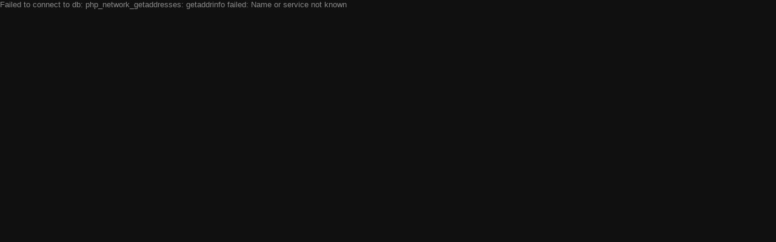

--- FILE ---
content_type: text/html; charset=UTF-8
request_url: http://wudom.com/nav-photos.php?i=16
body_size: 1162
content:
<!doctype html>
<html lang="en">

<head>
<title>Wudom Image Library</title>
<meta http-equiv="Content-Type" content="text/html; charset=UTF-8">

<link href="/ui/favicon.png" rel="shortcut icon" type="image/png" />

<link rel="stylesheet" type="text/css" href="/style/main.css" />

<script type="text/javascript" src="/js/slidebar.js"></script>
<script type="text/javascript" src="/js/ajaxfunc.js"></script>
<script type="text/javascript" src="/js/sitemain.js"></script>
<script src="http://ajax.googleapis.com/ajax/libs/jquery/1.10.2/jquery.min.js"></script>

<script type="text/javascript">
$(document).ready(function(){
	var h = "";
	var cntr = document.getElementById("browse-container");
	for (c=0; c<sliderThumbs.length; c++){
		h += "<img src='" + sliderThumbs[c].thumb.src + "' onclick='sliderClick(" + c + ");SliderSkipTo(" + c + ");'>";
	}
	h += "<div class='clear'></div>";
	cntr.innerHTML = h;
	
	$("#browse-all").click(function(){
		$("#browse-container").slideToggle("slow");
	});
	
	SliderSkipTo(ci);
});
</script>


</head>


<body>
Failed to connect to db: php_network_getaddresses: getaddrinfo failed: Name or service not known

--- FILE ---
content_type: text/css
request_url: http://wudom.com/style/main.css
body_size: 13067
content:
/*
	wudom.com style sheet
	
	/style/main.css
	
	latest update july 2013
	
	for all pages except the admin one and timeline one o_O


*/


body {
	height: 100%;
	/*background: url("background.png") repeat-x scroll center top rgb(16,16,16);*/
	background-color: rgb(16,16,16);
	margin: 0px;
	padding: 0px;

	color: rgb(136, 136, 136);
	
	font-family:Arial, Helvetica, sans-serif;
	font-size:12px;
	font-family:Gill Sans, Arial, Verdana, Geneva, sans-serif;
	font-size:13px;
	font-weight:normal;
	
}
h2 {
	font-family:Gill Sans, Verdana, Geneva, sans-serif;
	font-weight:normal;
	font-size:15px;
	margin:0px 0 0px 0;
	color:#FFF;
	padding-bottom: 10px;
}




/* 
	main containers and page elements, in general order of appearance in page
*/


#container {			/* invis */
	width: 900px;
	padding: 0px 30px;
	margin: auto;			/* this centers the container */
}

#header {
	width: 900px;
	height: 71px;
	margin: auto;
	position: relative;

}
#header #logo {
    margin: 14px 13px 0px 15px;
    float: left;
}
#logo {
    overflow: hidden;
    width: 300px;				/*    */
    height: 45px;
}
h1 {
    color: rgb(63, 63, 63);
    margin: 0px 0px 30px;
    padding: 0px;
    font-weight: bold;
    font-size: 35px;
    line-height: 24px;
    letter-spacing: -1px;
}
#logo a {
    display: block;
    overflow: hidden;
    text-indent: -999em;
    height: 100%;
    background-image: url("/ui/logo.png");
    background-repeat: no-repeat;
}


div#menu-container {
	/*width: 250px;*/
	height: 20px; /* was 45*/
	padding: 0px;
	margin: 0px;
	
	position: absolute;
	top: 25px;
	left: 330px;
	/*background-color: rgb(30,30,30);*/
}
.menu-button {
	width: 20px;
	height: 20px;
	padding: 0px;
	/*margin: 0px 4px 0px 0px;*/
	margin: auto 15px auto 0px;
	float : left;
	/*background-color: rgb(0,0,0);*/
	cursor: pointer;
	opacity: 0.7;
	
	background-size: 20px 20px;
	background-repeat: no-repeat;
}
/* 
opacity moved to class, disabled buttons will be invisible in preference to having a much lower opacity
*/
#menu-button-1 {
	background-image: url("/ui/menu/login.png");
}
#menu-button-1:hover {
	opacity: 1.0;
}

#menu-button-2 {
	background-image: url("/ui/menu/logout.png");
}
#menu-button-2:hover {
	opacity: 1.0;
}

#menu-button-3 {
	background-image: url("/ui/menu/log2.png");
}
#menu-button-3:hover {
	opacity: 1.0;
}

#menu-button-4 {
	background-image: url("/ui/menu/db.png");
}
#menu-button-4:hover {
	opacity: 1.0;
}

#menu-button-5 {
	background-image: url("/ui/menu/cog.png");
}
#menu-button-5:hover {
	opacity: 1.0;
}

#ajContainer {		/* for ajax content at top of page under header, renders hidden */
	margin: auto;
	/*background: none repeat scroll 0% 0% rgb(50,50,50);*/
}



#content {
	margin: auto;
	margin-bottom:80px;
	min-height: 425px;
	padding: 20px;
	background: none repeat scroll 0% 0% rgb(29,29,29);
	border-radius: 15px 15px 15px 15px;

}



/* make l+r add up to 840*/
#right-column {
	position: relative;
	
	float: right;
	width: 420px;
	margin-top: -1px;
	margin-right: -1px;
	padding-bottom: 20px;
}
#left-column {
	float: left;
	width: 420px;
}

#content-count{
	font-size:20px;
	color: rgb(255,255,255);
}

div.clear{
    clear: both;
    height: 0px;
    overflow: hidden;
}

#series-list-container{
	min-height: 800px;
	width: 100%;
	margin: auto;
}





.series-item-container {
	width: 420px; 
	height: 79px;				/* was 90 */
	background-color: rgb(20,20,20);
	float: left; 
	margin-left: 1px;
	margin-top: 1px;
	position: relative;
	border-radius: 4px 4px 4px 4px;
	
	
}
div.series-item-container img {
	border: 1px solid #000000;
	cursor: pointer;
	width: 100px;
	height: 75px;
	position: absolute;
	top: 1px;
	left: 1px;
	border-radius: 4px 4px 4px 4px;
}
div.series-item-title {
	position: absolute;
	left: 116px;
	top: 4px;
	cursor: pointer;
	/* background-color:#990000; */
}
div.series-item-desc {
	position: absolute;
	left: 116px;
	top: 30px;
	/* background-color:#000099; */
	font-family: Arial, Helvetica, sans-serif;
	font-size: 12px; /*  .. */
}





















a:link, a:visited {
	color: #CCC;
	text-decoration: none;
}
a:hover, a:active {
	color: #FFF;
	text-decoration: none;
	outline: none;
}
a.google-earth:link, a.google-earth:visited {
	color: #20cc20;
	text-decoration: none;
}
a.google-earth:hover, a.google-earth:active {
	color: #50ff50;
	text-decoration: none;
	outline: none;
}
a.wikipedia:link, a.wikipedia:visited {
	color: #9090ff;
	text-decoration: none;
}
a.wikipedia:hover, a.wikipedia:active {
	color: #c0c0ff;
	text-decoration: none;
	outline: none;
}
a.anchor-button:link, a.anchor-button:visited {
	width: 160px;
	display: block;
	background-color: rgb(16,16,16);
	border: 1px solid rgb(0,0,0);
	border-radius: 5px 5px 5px 5px;
	padding: 4px 0px 4px 10px;
	margin: 2px 0 2px 0;
	color: rgb(128,128,128);
	
}
a.anchor-button:hover, a.anchor-button:active {
	width: 160px;
	display: block;
	background-color: rgb(28,28,64);
	border: 1px solid rgb(0,0,0);
	border-radius: 5px 5px 5px 5px;
	padding: 4px 0px 4px 10px;
	margin: 2px 0 2px 0;
	color: rgb(255,255,255);
}



a.link-section-title:link, a.link-section-title:visited {
	/*font-family: Gill Sans, Verdana, Geneva, sans-serif;*/
	font-family:Arial, Helvetica, sans-serif;
	font-weight: normal;
	font-size: 12px;
	margin: 0px 0 0px 0;
	color: #FFF;
}
a.link-section-title:hover, a.link-section-title:active {
	/*font-family: Gill Sans, Verdana, Geneva, sans-serif;*/
	font-family:Arial, Helvetica, sans-serif;
	font-weight: normal;
	font-size: 12px;
	margin: 0px 0 0px 0;
	color: #FFF;
}
a.nav-link:link, a.nav-link:visited {
	font-family: Gill Sans, Verdana, Geneva, sans-serif;
	font-weight: normal;
	font-size: 14px;

	color: #fff;
}
a.nav-link:hover, a.nav-link:active {
	font-family: Gill Sans, Verdana, Geneva, sans-serif;
	font-weight: normal;
	font-size: 14px;

	color: #fff;
}
.nav-link-container{				/* used in subs.php in left col for the Previous etc text navigation links */
	padding: 10px 10px 12px 0px;

}

/*----------------------------------------------------------------------------------*/
/* used in nav-photos */

.photo-nav-link-container {				/* top strip of links for navigation,  */
	padding: 0px 20px 0px 0px;
}


div#slidebarMain {
	width: 800px;				/* width set here */
	position: relative;
}
div#sliderbarContainer {
	height: 77px;				/* height + 2 */
	position: relative;
	overflow: hidden;
}
div#slidebar {
	position: absolute;
	/*height: 75px;				/* removed temp */
	width: 100000px;
	background-color: rgb(16,16,16);
}
div#slidebar img {
	border: 1px solid rgb(16,16,16);		/* same as bg col */
	float: left;
	cursor: pointer;
	width: 96px;
	height: 72px;
	border-radius: 5px 5px 5px 5px;
}
div#slidebar #slidebarEnd {
	float:left;
}



/* added to render browse content directly into page */
div#browse-container {
	display: none;
	padding: 40px 20px 4px 20px;
	background-color: rgb(16,16,16);
	border-radius: 15px 15px 15px 15px;
}
div#browse-container img {
	border: 1px solid rgb(16,16,16);		/* same as bg col */
	float: left;
	cursor: pointer;
	width: 75px;
	height: 56px;
	border-radius: 5px 5px 5px 5px;
}



div#photodesc-container {				/* used in RenderPhoto()   contains both the image and the desc*/
	margin: 6px 0px 0px 0px;			/* top margin is first, wanted it small as poss to display max image on screen */
	display: block;

}
div#photo-subcont {
	display: table-cell;
	margin: 0px;
	padding: 0px;
}
div#photo-under-container {			/* intended for site main blog container*/
	
	margin: 20px 0px 0px 0px;
	padding: 0px 10px 20px 10px;
	
}


div#tstDesc {					/* old name */
	width: 344px;
	min-width: 344px;
	max-width: 344px;
	display: table-cell;
	vertical-align: top;
	padding: 50px 10px 10px 10px;
	color: #888888;
	background: none repeat scroll 0% 0% rgb(29,29,29);
	border-radius: 5px 5px 5px 5px;
}
div#photodesc-gap{				/* couldnt get a margin between photo and desc using table-cell :(** */
	display: table-cell;
	min-width: 2px;
	max-width: 2px;
}
img#tstPhoto {					/* old name, used in the js, change it! */
	border: 1px solid rgb(0, 0, 0);
	margin: 0px;
	padding: 0px;
	border-radius: 5px 5px 5px 5px;
	width: 516px;
	cursor: pointer;
	vertical-align: top;
}





div#slidebarNav {
	text-align: right;
	position: absolute;
	display: table-cell;			/* ! */
	bottom: -30px;
	left: 0px;
	z-index: 3;
}

div#slidebarNav img {
	cursor: pointer;
	width: 28px;
	height: 28px;
	opacity: 0.7;
}


div#slidebarNav img:hover {
	opacity: 1.0;
}


/* --------------------------------------------------------------------------------------------------- */
/* Other elements, id's */

img#ruler {
	
	visibility: hidden;
	position: absolute;
	z-index: 3;
	padding-top: 1px;
	height: 678px;
	width: 56px;
	clip: rect(0px,56px,600px,0px);
}


/* legacy, used in nav-browse */
div.standard-block {
	width: 800px;
	padding-left: 20px;
	padding-top: 20px;
}
div.title {
	width: 800px;
	padding-top: 20px;
	padding-left: 20px;
	padding-bottom: 20px;
}
div#browseContainer {
	margin-left: 20px;
	margin-right: 20px;
	float: left;
}
div#browseContainer img {			/* used in renderbrowse */
	float: left;
	cursor: pointer;
	border: 1px solid rgb(16,16,16);		/* same as bg col */
	width: 100px;
	height: 75px;
}












/* login form */
#loginFormContainer{
	display: none;
}
#catty {
	width: 160px;
	height: 103px; /* 103 */
	background-image: url("/ui/cat02.jpg");
	background-size: 160px 103px;
	background-repeat: no-repeat;
	//margin: 60px auto 60px auto;
	float: left;
	margin-top: 20px;
	margin-right: 20px;
	border: 1px solid rgb(80, 80, 80);
	border-radius: 15px 15px 15px 15px;
}
#catty:hover{
	background-image: url("/ui/cat02b.jpg");
}

.thought-bubble{
	float: left;
	background-color: rgb(255,255,255);
	opacity: 0.7;
	border-radius: 15px 15px 15px 15px;
	width: 160px;
	min-width: 160px;
	max-width: 1600px;
	min-height: 103px;
	max-height: 103px;
	margin-top: 20px;
	margin-right: 10px;
	margin-bottom: 20px;
	position: relative;	/*    */
}
div#login-feedback{
	color: rgb(16,16,16);
	margin: 10px 10px 10px 20px;
	
}

.thinking-bubble{
	border: 1px solid rgb(80, 80, 80);
	position: absolute;
	background-color: rgb(255,255,255);
	opacity: 0.7;
	border-radius: 15px 15px 15px 15px;
}
div#thinking-bubble1{
	top: 5px;
	left: -10px;
	min-width: 20px;
	max-width: 20px;
	min-height: 20px;
	max-height: 20px;
}
div#thinking-bubble2{
	top: 15px;
	left: -30px;
	min-width: 14px;
	max-width: 14px;
	min-height: 14px;
	max-height: 14px;
}


/* form and associated elements */

fieldset#createaccount-form {
	border: 1px solid rgb(80,80,80);
	border-radius: 15px 15px 15px 15px;
	width: 350px;
	background: none repeat scroll 0% 0% rgb(29,29,29);
	/*margin: 0px auto 0px auto;			/* only top R - L needed perhaps */
	margin-top: 5px;
	margin-bottom: 20px;
	float: left;
	
}
fieldset#createaccount-form legend {
	background-color: rgb(0,0,0);
	padding: 4px;
	margin-left: 20px;
	border-radius: 5px 5px 5px 5px;
	border: 1px solid rgb(80,80,80);
	/*color: rgb();*/
}
fieldset#createaccount-form label {
	float: left;
	text-align: right;
	width: 110px;
	padding-right: 10px;
}
fieldset#createaccount-form span {
	font-size: 11px;
	position: absolute;
	top: 0px;
	left: 270px;
}
fieldset#createaccount-form ol {
	margin: 0px;
	padding: 0px;
}
fieldset#createaccount-form li {
	list-style: none;
	padding-top: 10px;
	margin: 0px;
	position: relative;
}
/* just using a class for the following ... */
.textfield {
	width:120px;

}
.submit {
	margin-left: 8px;
	width: 90px;
	background-color: rgb(61,61,61);		/* basing on bg 29 + 16 or 32 as a step */
	color: rgb(136, 136, 136);
	border: 1px solid rgb(80, 80, 80);
	border-radius: 5px 5px 5px 5px;
	padding: 2px;
	cursor: pointer;
	
	font-size: 12px;
	font-family: Gill Sans, Arial, Verdana, Geneva, sans-serif;
}
.submit:hover{
	background-color: rgb(93,93,93);
}




/* used in logs, or anything making tables from divs */
.div-table-container{
	border: 1px solid rgb(16,16,16);
	display: inline-block;
	
}
.div-table-cell{
	float: left;
	margin: 0px 1px 1px 0px;
	padding: 1px 10px 1px 1px;
	color: rgb(255,255,255);
	text-align: right;
	
	font-family: Arial, Helvetica, sans-serif;
	font-weight: normal;
	font-size: 12px;
}



/* used in ubuntu.php */


.screenshot {
	width: 240px;
	height: 180px;
	padding-top:10px;
	padding-bottom:10px;
	cursor: pointer;
	
}
.screenshot-actual-size {
	width: auto;
	height: auto;	
	padding-top:10px;
	padding-bottom:10px;
	cursor: pointer;
}
.blog-item {
	margin: 0px 0px 10px 0px;
	padding:10px;
	background-color: rgb(42,42,42);
	border-radius: 15px 15px 15px 15px;
	
}
.blog-item-title {	/* making this look same as link, some titles are links */
	display: block;
	padding: 0px 0px 10px 0px;
	color: rgb(204,204,204);
	
}
.header-pad-more{
	padding: 50px 0px 20px 0px;
	font-size:20px;
	
}
.blog-code{
	margin-top: 15px;
	display: inline-block;
	background-color: rgb(255,255,255);
	opacity: .7;
	font-family: Arial;
	color: rgb(0,0,0);
	padding: 0px 20px 0px 20px;
	//border: 1px solid rgb(0,0,0);
	border-radius: 8px 8px 8px 8px;

	
}

div.blog-item img {
	margin-top: 10px;
}

div.blog-item li {
	padding-bottom: 4px;
}


--- FILE ---
content_type: application/javascript
request_url: http://wudom.com/js/slidebar.js
body_size: 9204
content:
/*

wudom.com	javascript slidebar, dec 2012

	
-------------------------------------------------------------

*/

var expanded = false;		// if the displayed photo is displayed largest or normal


var itw = 98;		// image thumbs width+ borders // img must be 98px X 73px in css


var browserWidth = false;
var slidebarObj = false;
var nThumbs = false;			// number of thumbnails across
var slidebarLeftPos = false;
var slidebarWidth = false;
var slideRate = 40;			// was 20
var slideDelay = 10;			// 20

var sliderThumbs = [];			// filled from php

var maxGalleryXPos = false;
var minGalleryXPos = false;


// ci (client index of current set photo) and cm (maxphotos in the current area) set in php

function setSidebarWidth() {

	browserWidth = getWidth();
	nThumbs = Math.floor((browserWidth) / itw);
	document.getElementById("slidebarMain").style.width = (nThumbs*itw) + "px";
	
	slidebarWidth = sliderbarContainer.offsetWidth;
	//document.all('slidebarNav').style.left = sliderbarContainer.offsetWidth - slidebarNav.offsetWidth;
	// need +px in this..
	//document.getElementById('slidebarNav').style.left = (sliderbarContainer.offsetWidth - slidebarNav.offsetWidth) + "px";
	//document.getElementById('slidebarNav').style.top = "77px";	// this height is derived from the thumbnail height of slidebar. set in css img selector
	
}
function sliderClick(p) {
	
	document.getElementById("tstPhoto").src = sliderThumbs[p].pic.src;
	document.getElementById("tstDesc").innerHTML = sliderThumbs[p].desc;
	document.getElementById("photo" + ci).style.border = "1px solid #101010";
	document.getElementById("photo" + p).style.border = "1px solid #e0e0e0";
	ci = p;
	
	// render scale if present for this photo
	var mm = sliderThumbs[p].mm;
	var ph = sliderThumbs[p].ph;
	
	var ah = document.getElementById("tstPhoto").offsetHeight;
	
	if (mm > 0) {
		var c = mm/ph;				// px to 1 mm
		var d = c * 600;			// mm for 600 px
		var rule = Math.ceil(d/10);
		var rf = "/ui/rule56x600-" + rule + ".jpg";
		
		document.getElementById("ruler").src = rf;
		
		// new way
		var diff = (rule*10) - d;
		var rs =  (diff / (rule*10));
		var rb = 1 + rs;
		var nh = 600 * rb;			// image height, was 600 for all images that were added with this ruler thing in mind
		
		nh = (ah/600) * nh;			// adjust this to actual height of photo as displayed
		
		/*
		document.all("tstDesc").innerHTML += "<br><br>Rule calc debug<br><br>mm = " + mm + "<br>";
		document.all("tstDesc").innerHTML += "pixel h = " + ph + "<br>";
		document.all("tstDesc").innerHTML += "px to 1mm = " + c + "<br>";
		document.all("tstDesc").innerHTML += "mm for 600 px = " + d + "<br>";
		document.all("tstDesc").innerHTML += "Using rule size: " + rule + " cm<br>";
		document.all("tstDesc").innerHTML += "rule is " + diff + " extra mm.<br>";
		document.all("tstDesc").innerHTML += "r small is " + rs + "<br>";
		document.all("tstDesc").innerHTML += "ratio is " + rb + "<br>";
		document.all("tstDesc").innerHTML += "new hight of ruler is " + nh + "<br>";
		*/
		//document.all("tstDesc").innerHTML += "<br><br>Adding scale overlay, " + mm + " mm is " + ph + " px.<br>";
		
		document.getElementById("ruler").style.height = nh + "px";
		document.getElementById("ruler").style.visibility = "visible";
		document.getElementById("ruler").style.clip = "rect(0px,56px,"+ ah + "px,0px)";
		document.getElementById("ruler").style.width = "32px";
		document.getElementById("ruler").style.opacity = "0.7";
	}
	else {
		document.getElementById("ruler").style.visibility = "hidden";
	}
}
// called from Prev/Next buttons to navigate photos and maybe scroll the slider
// v is -1 or 1
function PhotoNav(v) {
			
	var lp = Math.ceil((-slidebarObj.offsetLeft) / itw);		// work out left most photo in the slidebar
	//alert(lp);
	
	if (v>0) {							// Next button going right
		if (ci<(cm-1)){
			sliderClick( ci + v );
			
			// if its gone over to next lot
			if (ci>lp+nThumbs-1) {
				scrollRightBy();
			}
		}
	}
	else {							// Prev button going left
		if (ci>0){
			sliderClick( ci + v );
			
			if (ci<lp) {
				scrollLeftBy();
			}
		}
	}
}
// ffwd to a particular pos (called on pageload for photo display if p not 0)
function SliderSkipTo(p) {

	var i;
	if (cm < nThumbs) {
		i = 0;
		return;
	}
	if (p < (cm-nThumbs)) {
		i = p;
		slidebarObj.style.left = -(itw*i) + 'px';
		return;
	}
	i =  cm - nThumbs;
	slidebarObj.style.left = -(itw*i) + 'px';
	return;

}

//function setNavBtnPos() {
//	document.all("btnNextPhoto").style.left = tstPhoto.offsetWidth - btnNextPhoto.offsetWidth - 1;
//}




function initSlidebar() {

	//alert("initSlidebar");
	
	// fix some page css to re-model ot for photonav
	document.getElementById("content").style.padding = "5px 5px 20px 5px";
	
	

	slidebarObj = document.getElementById('slidebar');

	// Create image data array and load into slider container
	createImageArray();

	// find and set slidebar width from browser width
	setSidebarWidth();
	
	slidebarLeftPos = slidebarObj.offsetLeft;
	var sliderbarContainer = document.getElementById('sliderbarContainer');
	slidebarWidth = sliderbarContainer.offsetWidth;
	maxGalleryXPos = slidebarObj.offsetLeft;
	minGalleryXPos = slidebarWidth - document.getElementById('slidebarEnd').offsetLeft;

	/*
	if (navigator.userAgent.indexOf('MSIE') >= 0) {
		var arrowWidth = document.getElementById('arrow_left').offsetWidth;
		var el = document.createElement('div');
		el.style.position = 'absolute';
		el.style.left = arrowWidth + 'px';
		el.style.width = (sliderbarContainer.offsetWidth - arrowWidth * 2) + 'px';
		el.style.overflow = 'hidden';
		el.style.height = '100%';

		document.getElementById('sliderbarContainer').appendChild(el);
		el.appendChild(document.getElementById('slidebar'));
	}*/
}
function showPreview(imagePath,imageIndex) {
	
	var subImages = document.getElementById('previewPane').getElementsByTagName('IMG');
	if(subImages.length == 0) {
		var img = document.createElement('IMG');
		document.getElementById('previewPane').appendChild(img);
	}
	else
		img = subImages[0];
	
	//img.onload = function() { hideWaitMessageAndShowCaption(imageIndex-1); };
	img.src = imagePath;
}

function hideWaitMessageAndShowCaption(imageIndex) {
}

//window.onload = initSlidebar;
window.onresize = setSidebarWidth;



// ---------------------------------------------------------------------------------------------------------------------

var sbtmr;				// timer reference
var pxstep = 0;
var pxStart = 0;
var pxEnd = 0;


function scrollRightOne() {
	clearTimeout(sbtmr);
	pxstep = -slideRate;
	pxStart = slidebarObj.offsetLeft;
	pxEnd = slidebarObj.offsetLeft - itw;
	sbtmr = doSlideBy();
}
function scrollLeftOne() {
	clearTimeout(sbtmr);
	pxstep = slideRate;
	pxStart = slidebarObj.offsetLeft;
	pxEnd = slidebarObj.offsetLeft + itw;
	sbtmr = doSlideBy();
}
function scrollRightBy(n) {

	if (cm <=nThumbs) {	// must do nothing if less thumbs than thumbstrip length
		return;
	}

	clearTimeout(sbtmr);
	pxstep = -slideRate;
	pxStart = slidebarObj.offsetLeft;
	pxEnd = slidebarObj.offsetLeft - itw * nThumbs;
	sbtmr = doSlideBy();
	
}
function scrollLeftBy(n) {

	if (cm <=nThumbs) {	// must do nothing if less thumbs than thumbstrip length
		return;
	}
	
	clearTimeout(sbtmr);
	pxstep = slideRate;
	pxStart = slidebarObj.offsetLeft;
	pxEnd = slidebarObj.offsetLeft + itw * nThumbs;
	sbtmr = doSlideBy();
	
}

// slide by pxStart to pxEnd
function doSlideBy() {

	var leftPos = slidebarObj.offsetLeft;
	var cleared = false;
	leftPos = leftPos + pxstep;
	
	if(leftPos>maxGalleryXPos) {
		leftPos = maxGalleryXPos;
		pxstep = 0;
		clearTimeout(sbtmr);
		cleared = true;
	}
	if (leftPos <= pxEnd && pxstep <0) {
		leftPos = pxEnd;
		pxstep = 0;
		clearTimeout(sbtmr);
		cleared = true;
	}
	if (leftPos >= pxEnd && pxstep >0) {
		leftPos = pxEnd;
		pxstep = 0;
		clearTimeout(sbtmr);
		cleared = true;
	}
	if(leftPos<minGalleryXPos) {
		leftPos = minGalleryXPos;
		pxstep = 0;
		clearTimeout(sbtmr);
		cleared = true;
	}
	
	slidebarObj.style.left = leftPos + 'px';
	if (!cleared) {
		sbtmr = setTimeout('doSlideBy()',slideDelay);
	}
}


// Utility functions -----------------------------------------------------------------------------------------------
function getWidth() {

	// redo this whole bit, needs to return the container width only

	return 900-10;
	/*
	if (self.innerWidth) {
		return self.innerWidth;
	}
	else if (document.documentElement && document.documentElement.clientHeight){
		return document.documentElement.clientWidth;
	}
	else if (document.body) {
		return document.body.clientWidth;
	}
	return 0;
	*/
}

// re-renders the photo large or small if clicked
function photoClick() {

	var oI = document.getElementById("tstPhoto");// current width of the image
	
	if (expanded == false){
		var iw = oI.offsetWidth;
		var ih = oI.offsetHeight;
		

		var gap = document.body.clientWidth - (oI.offsetLeft + oI.offsetWidth);
		var nw = gap + oI.offsetWidth;
		
		oI.style.width = nw-10 + "px";
		document.getElementById("photodesc-container").style.position = "relative";
		expanded = true;
		sliderClick(ci);
	}
	else {
		oI.style.width = "516px";
		document.getElementById("photodesc-container").style.position = "static";
		expanded = false;
		sliderClick(ci);
	}
}



--- FILE ---
content_type: application/javascript
request_url: http://wudom.com/js/sitemain.js
body_size: 2741
content:
/*
	wudom.com sitemain.js
	
	for including in all pages using the header and menu containers
	
	15/07/2013

*/





/*

	functions for the client side login mechanism
	
*/
function showLogin() {
	//ajaxGetContent("/login/login-form.php", "ajContainer", setEventsCallback);

	document.getElementById('loginSubmit').addEventListener('click', stopDefaultSubmit, false);
	document.getElementById("loginFormContainer").style.display = "inline";
	catThinks("Authorised users only!<br /><br />wudomLogin v2.0<br />status online");
}
function closeLogin() {
	//document.getElementById("ajContainer").innerHTML = "";
	document.getElementById("loginFormContainer").style.display = "none";
}
// to run a fn after ajax content load
function setEventsCallback() {
	//document.getElementById('loginSubmit').addEventListener('click', stopDefaultSubmit, false);
	//catThinks("feed me logins<br /><br />catty v2.0<br />status online");
}
function stopDefaultSubmit(e) {
	e.preventDefault();
	submitLogin();
}
// output t to cat's thinking bubble
function catThinks(t) {
	document.getElementById("login-feedback").innerHTML = t;
}
// do what post would do but using ajax and grabbing the response
function submitLogin() {
	
	var ajaxPost = new GetXmlHttp();
	
	var parameters = "username=" + document.loginForm.username.value + "&password=" + document.loginForm.password.value;
	
	ajaxPost.open("POST", "/login/login.php", true);
	ajaxPost.setRequestHeader("Content-type", "application/x-www-form-urlencoded");
	ajaxPost.send(parameters);
	
	ajaxPost.onreadystatechange = function() {
		if(ajaxPost.readyState == 4) {
			if (ajaxPost.status == 200) {
				//document.getElementById("ajContainer").innerHTML = ajaxPost.responseText;
				var r = ajaxPost.responseText;
				
				if (r.length == 64) {
					location.reload();	// login already successful but reload page to pick up on server side script
				}
				else {
					if (r == "blocked") {
						catThinks("ip blocked for trying brute force attack");
						//ajaxGetContent("/login/fail.htm", "ajContainer");
					}
					else if (r == "banned") {
						catThinks("account banned for adding malicious content");
					}
					else {	// will always mean incorrect user or pass
						catThinks(r);
						document.getElementById("password").value = "";
					}
				}
			}
			else {
				catThinks("my coding is broken and i'm having a day off go away!");
			}
		}
	}
}

/*
used in ubuntu.php to toggle a screenshots size from thumbnail to actual
check main.css for the class differences
*/
function toggleScreenshot(id){

	var c = document.getElementById(id).className;
	var n = "";
	if (c == "screenshot"){
		n="screenshot-actual-size";
	}
	else{
		n="screenshot";
	}
	document.getElementById(id).className = n;
}


--- FILE ---
content_type: application/javascript
request_url: http://wudom.com/js/ajaxfunc.js
body_size: 663
content:
/*
	some default ajax open functions
	
	july 2013

*/


function GetXmlHttp() {
	if (window.XMLHttpRequest) {
		// code for IE7+, Firefox, Chrome, Opera, Safari
		return new XMLHttpRequest();
	}
	if (window.ActiveXObject) {
		// code for IE6, IE5
		return new ActiveXObject("Microsoft.XMLHTTP");
	}
	return null;
}


function ajaxGetContent(url, id, callback) {

	var xmlhttp = new GetXmlHttp();

	xmlhttp.onreadystatechange=function() {
		if (xmlhttp.readyState == 4 && xmlhttp.status == 200) {
			document.getElementById(id).innerHTML = xmlhttp.responseText;
			if (callback){
				callback();
			}
		}
  	}
	xmlhttp.open("GET", url, true);
	xmlhttp.send();
}


